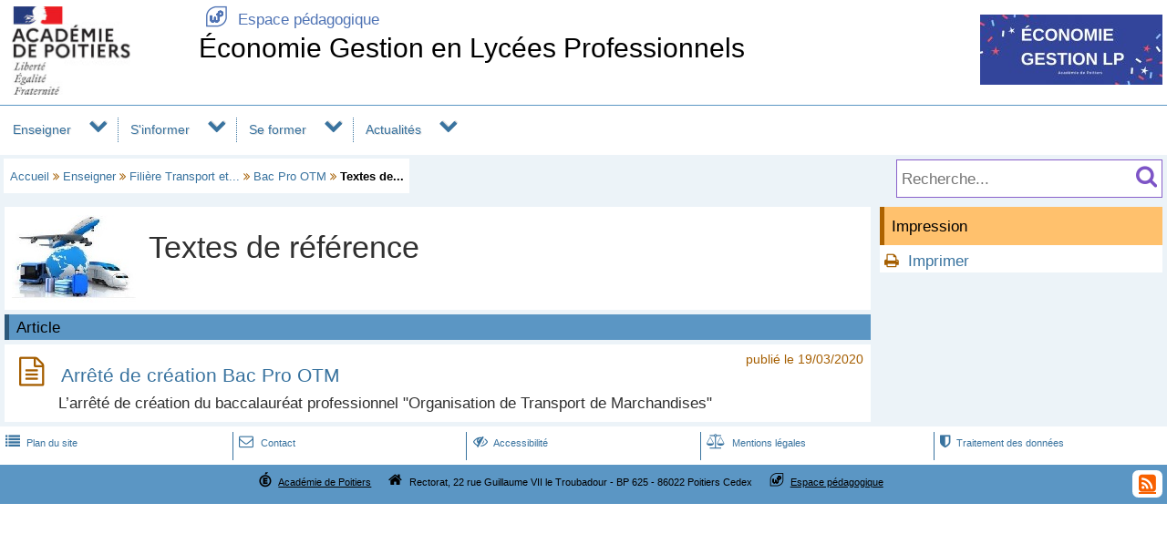

--- FILE ---
content_type: text/html; charset=utf-8
request_url: https://ww2.ac-poitiers.fr/ecogest/spip.php?rubrique263
body_size: 21835
content:
<!DOCTYPE html>
<html lang="fr">
<head>
<meta http-equiv="Content-Type" content="text/html; charset=utf-8" />
<meta name="viewport" content="width=device-width,initial-scale=1" />
<link rel="SHORTCUT ICON" href="/favicon.ico" />
 <link rel="stylesheet" href="sites/ecogest/acadp/peda_css.css?6093C523" type="text/css" />

<!--[if (gte IE 6)&(lt IE 9)]>
<link rel="stylesheet" href="sites/ecogest/acadp/ap_ie9.css?6093C523" type="text/css" />
<script src="plugins-dist/acadpoitiers/respond.min.js"></script>
<![endif]-->
<!-- insert_head_css -->
<script src="plugins-dist/acadpoitiers/acadpoitiers.js"></script>
<script type="text/x-mathjax-config">
MathJax.Hub.Config({
tex2jax: {
	inlineMath: [ ['$','$'] ],
	processEscapes: true
}
});
</script><title>Textes de r&#233;f&#233;rence - &#201;conomie Gestion en Lyc&#233;es Professionnels - P&#233;dagogie - Acad&#233;mie de Poitiers</title>



<meta name="description" content="Les textes de référence du Bac Pro Organisation de Transport de Marchandises"" />
<link rel="alternate" type="application/rss+xml" title="Syndiquer cette rubrique" href="spip.php?page=backend&amp;id_rubrique=263" />
<!-- insert_head --><!-- PEDA  -->

</head>

<body>
<div id="page">
 
	<div id="header">
<div class="ap_blanc">
<div class="bandeau_g">
<a href="https://www.ac-poitiers.fr/" title="Académie de Poitiers" target="_blank"><img src="/styles/images/logo_acadp.png" width="202" height="100" alt="Académie de Poitiers" ></a>
</div>
<div class="bandeau_c"><div class="ap_ret_port">
	<a href="/"><span class="apf_t15"></span>&nbsp;Espace pédagogique</a>
</div>
<div class="ap_titre_site">
	<a href="https://ww2.ac-poitiers.fr/ecogest/" title="Accueil : Économie Gestion en Lycées Professionnels" style="font-size:1.8em;">
	Économie Gestion en Lycées Professionnels
	</a>
</div>
</div>
<div class="bandeau_d"><img class='spip_logo spip_logos' alt='&#201;conomie Gestion en Lyc&#233;es Professionnels' src="sites/ecogest/local/cache-vignettes/L200xH77/siteon0-af534.jpg?1551260204" width='200' height='77' /></div>
</div><div id="menu">
	<label for="tm" id="toggle-menu" onclick>
<a href="https://www.ac-poitiers.fr/" title="Académie de Poitiers"><span class="apf_t15"></span></a><a href="/" title="Espace pédagogique"><span class="apf_t15"></span></a><a href="https://ww2.ac-poitiers.fr/ecogest/" title="Accueil"><span class="apf_t15"></span>Économie Gestion LP</a>
	<span class="drop-icon" title="Menu"></span></label>
	<input id="tm" type="checkbox">
	<ul class="main-menu cf">


		<li><a href="spip.php?rubrique232">Enseigner</a>
		<span class="drop-icon"></span>
		<input id="sm232" type="checkbox">
		<label class="drop-icon" for="sm232" onclick></label>
		<ul class="sub-menu">


			<li><a href="spip.php?rubrique8">Filière Tertiaire Commercial</a>
			<span class="drop-icon"></span>
			<input id="sm8" type="checkbox">
			<label class="drop-icon" for="sm8" onclick></label>
			<ul class="sub-menu">


			<li><a href="spip.php?rubrique30" class="menu-sansdev">Veille informationnelle</a>

				</li>


			<li><a href="spip.php?rubrique40" class="menu-sansdev">Ressources pédagogiques</a>

				</li>


			<li><a href="spip.php?rubrique253" class="menu-sansdev">Bac Professionnel Métiers de la Relation Client</a>

				</li>

			</ul>

			</li>


			<li><a href="spip.php?rubrique49">Filière Transport et Logistique</a>
			<span class="drop-icon"></span>
			<input id="sm49" type="checkbox">
			<label class="drop-icon" for="sm49" onclick></label>
			<ul class="sub-menu">


			<li><a href="spip.php?rubrique217" class="menu-sansdev">Actualités</a>

				</li>


			<li><a href="spip.php?rubrique95" class="menu-sansdev">Les métiers</a>

				</li>


			<li><a href="spip.php?rubrique262">Bac Pro OTM</a>
			<span class="drop-icon"></span>
			<input id="sm262" type="checkbox">
			<label class="drop-icon" for="sm262" onclick></label>
			<ul class="sub-menu">


			<li><a href="spip.php?rubrique263" class="menu-sansdev">Textes de référence</a>

				</li>

			</ul>

				</li>


			<li><a href="spip.php?rubrique199" class="menu-sansdev">BEP Logistique et Transport</a>

				</li>


			<li><a href="spip.php?rubrique191" class="menu-sansdev">Baccalauréat Professionnel Logistique</a>

				</li>


			<li><a href="spip.php?rubrique190" class="menu-sansdev">Baccalauréat Professionnel Transport</a>

				</li>

			</ul>

			</li>


			<li><a href="spip.php?rubrique70">Filière Tertiaire Administratif</a>
			<span class="drop-icon"></span>
			<input id="sm70" type="checkbox">
			<label class="drop-icon" for="sm70" onclick></label>
			<ul class="sub-menu">


			<li><a href="spip.php?rubrique260">Bac Pro AGORA</a>
			<span class="drop-icon"></span>
			<input id="sm260" type="checkbox">
			<label class="drop-icon" for="sm260" onclick></label>
			<ul class="sub-menu">


			<li><a href="spip.php?rubrique261" class="menu-sansdev">Textes de référence</a>

				</li>

			</ul>

				</li>


			<li><a href="spip.php?rubrique255" class="menu-sansdev">Famille des métiers de la gestion administrative, du transport et de la logistique</a>

				</li>


			<li><a href="spip.php?rubrique77" class="menu-sansdev">BEP MSA </a>

				</li>


			<li><a href="spip.php?rubrique204">Baccalauréat Professionnel Gestion Administration</a>
			<span class="drop-icon"></span>
			<input id="sm204" type="checkbox">
			<label class="drop-icon" for="sm204" onclick></label>
			<ul class="sub-menu">


			<li><a href="spip.php?rubrique256" class="menu-sansdev">Les textes et guides d'accompagnement</a>

				</li>


			<li><a href="spip.php?rubrique243" class="menu-sansdev">Ressources pédagogiques</a>

				</li>


			<li><a href="spip.php?rubrique257" class="menu-sansdev">CCF et sujets d'examen</a>

				</li>

			</ul>

				</li>

			</ul>

			</li>


			<li><a href="spip.php?rubrique51">Filière Sécurité</a>
			<span class="drop-icon"></span>
			<input id="sm51" type="checkbox">
			<label class="drop-icon" for="sm51" onclick></label>
			<ul class="sub-menu">


			<li><a href="spip.php?rubrique231" class="menu-sansdev">Actualités</a>

				</li>

			</ul>

			</li>


			<li><a href="spip.php?rubrique99">Filière Alimentation</a>
			<span class="drop-icon"></span>
			<input id="sm99" type="checkbox">
			<label class="drop-icon" for="sm99" onclick></label>
			<ul class="sub-menu">


			<li><a href="spip.php?rubrique227" class="menu-sansdev">Actualités</a>

				</li>


			<li><a href="spip.php?rubrique264" class="menu-sansdev">Famille des métiers de l'alimentation</a>

				</li>


			<li><a href="spip.php?rubrique7">Métiers de la farine</a>
			<span class="drop-icon"></span>
			<input id="sm7" type="checkbox">
			<label class="drop-icon" for="sm7" onclick></label>
			<ul class="sub-menu">


			<li><a href="spip.php?rubrique12" class="menu-sansdev">7.2.1. Généralités sur la filière farine</a>

				</li>


			<li><a href="spip.php?rubrique130">7.2.2. Boulangerie</a>
			<span class="drop-icon"></span>
			<input id="sm130" type="checkbox">
			<label class="drop-icon" for="sm130" onclick></label>
			<ul class="sub-menu">


			<li><a href="spip.php?rubrique13" class="menu-sansdev">CAP Boulanger</a>

				</li>


			<li><a href="spip.php?rubrique14" class="menu-sansdev">MC Boulangerie spécialisée </a>

				</li>


			<li><a href="spip.php?rubrique15" class="menu-sansdev">BP Boulanger</a>

				</li>

			</ul>

				</li>


			<li><a href="spip.php?rubrique131">7.2.3. Pâtisserie</a>
			<span class="drop-icon"></span>
			<input id="sm131" type="checkbox">
			<label class="drop-icon" for="sm131" onclick></label>
			<ul class="sub-menu">


			<li><a href="spip.php?rubrique41" class="menu-sansdev">CAP Chocolatier Confiseur</a>

				</li>


			<li><a href="spip.php?rubrique42" class="menu-sansdev">MC Pâtisserie boulangère</a>

				</li>


			<li><a href="spip.php?rubrique36" class="menu-sansdev">Le CCF en pâtissserie</a>

				</li>


			<li><a href="spip.php?rubrique230" class="menu-sansdev">CAP Pâtissier</a>

				</li>

			</ul>

				</li>

			</ul>

				</li>


			<li><a href="spip.php?rubrique6">Métiers de la viande</a>
			<span class="drop-icon"></span>
			<input id="sm6" type="checkbox">
			<label class="drop-icon" for="sm6" onclick></label>
			<ul class="sub-menu">


			<li><a href="spip.php?rubrique52" class="menu-sansdev">7.3.1. Documents relatifs à l'ensemble de la filière viande</a>

				</li>


			<li><a href="spip.php?rubrique133">7.3.2. Boucherie</a>
			<span class="drop-icon"></span>
			<input id="sm133" type="checkbox">
			<label class="drop-icon" for="sm133" onclick></label>
			<ul class="sub-menu">


			<li><a href="spip.php?rubrique122" class="menu-sansdev">CAP boucher</a>

				</li>


			<li><a href="spip.php?rubrique123" class="menu-sansdev">BP boucher</a>

				</li>

			</ul>

				</li>


			<li><a href="spip.php?rubrique134">7.3.3. Charcuterie</a>
			<span class="drop-icon"></span>
			<input id="sm134" type="checkbox">
			<label class="drop-icon" for="sm134" onclick></label>
			<ul class="sub-menu">


			<li><a href="spip.php?rubrique53" class="menu-sansdev">CAP Charcutier Traiteur</a>

				</li>


			<li><a href="spip.php?rubrique124" class="menu-sansdev">BP Charcutier Traiteur</a>

				</li>

			</ul>

				</li>

			</ul>

				</li>


			<li><a href="spip.php?rubrique244">Métiers de la crèmerie - fromagerie</a>
			<span class="drop-icon"></span>
			<input id="sm244" type="checkbox">
			<label class="drop-icon" for="sm244" onclick></label>
			<ul class="sub-menu">


			<li><a href="spip.php?rubrique246" class="menu-sansdev">CAP Crémier - Fromager</a>

				</li>


			<li><a href="spip.php?rubrique245" class="menu-sansdev">Ressources pédagogiques</a>

				</li>

			</ul>

				</li>


			<li><a href="spip.php?rubrique247">Métiers des fruits et légumes</a>
			<span class="drop-icon"></span>
			<input id="sm247" type="checkbox">
			<label class="drop-icon" for="sm247" onclick></label>
			<ul class="sub-menu">


			<li><a href="spip.php?rubrique249" class="menu-sansdev">Ressources pédagogiques</a>

				</li>

			</ul>

				</li>


			<li><a href="spip.php?rubrique161" class="menu-sansdev">Ressources pédagogiques</a>

				</li>

			</ul>

			</li>


			<li><a href="spip.php?rubrique111">Filière Hôtellerie Restauration</a>
			<span class="drop-icon"></span>
			<input id="sm111" type="checkbox">
			<label class="drop-icon" for="sm111" onclick></label>
			<ul class="sub-menu">


			<li><a href="spip.php?rubrique3" class="menu-sansdev">Actualités</a>

				</li>


			<li><a href="spip.php?rubrique64" class="menu-sansdev">Les formations et les diplômes</a>

				</li>


			<li><a href="spip.php?rubrique4" class="menu-sansdev">Pédagogie</a>

				</li>


			<li><a href="spip.php?rubrique5" class="menu-sansdev">Liens</a>

				</li>


			<li><a href="spip.php?rubrique126" class="menu-sansdev">Textes et règlementations</a>

				</li>

			</ul>

			</li>


			<li><a href="spip.php?rubrique139">Enseignement de l'ÉCONOMIE DROIT GESTION</a>
			<span class="drop-icon"></span>
			<input id="sm139" type="checkbox">
			<label class="drop-icon" for="sm139" onclick></label>
			<ul class="sub-menu">


			<li><a href="spip.php?rubrique221" class="menu-sansdev">Ressources en économie et en droit</a>

				</li>


			<li><a href="spip.php?rubrique223" class="menu-sansdev">Ressources pour les examens et programme d'économie droit</a>

				</li>


			<li><a href="spip.php?rubrique47">Enseignement de l'économie-gestion</a>
			<span class="drop-icon"></span>
			<input id="sm47" type="checkbox">
			<label class="drop-icon" for="sm47" onclick></label>
			<ul class="sub-menu">


			<li><a href="spip.php?rubrique57" class="menu-sansdev"> Modalités de l'épreuve, Textes, Lieux de Formation</a>

				</li>

			</ul>

				</li>

			</ul>

			</li>


			<li><a href="spip.php?rubrique240">Ressources au service des enseignements</a>
			<span class="drop-icon"></span>
			<input id="sm240" type="checkbox">
			<label class="drop-icon" for="sm240" onclick></label>
			<ul class="sub-menu">


			<li><a href="spip.php?rubrique241" class="menu-sansdev">Les ressources économiques</a>

				</li>


			<li><a href="spip.php?rubrique137" class="menu-sansdev">Les ressources numériques </a>

				</li>

			</ul>

			</li>


			<li><a href="spip.php?rubrique171">Ressources indexées EDU'bases</a>
			<span class="drop-icon"></span>
			<input id="sm171" type="checkbox">
			<label class="drop-icon" for="sm171" onclick></label>
			<ul class="sub-menu">


			<li><a href="spip.php?rubrique172" class="menu-sansdev">Accéder aux fiches des ressources pédagogiques en ligne</a>

				</li>

			</ul>

			</li>

		</ul>

		</li>


		<li><a href="spip.php?rubrique233">S'informer</a>
		<span class="drop-icon"></span>
		<input id="sm233" type="checkbox">
		<label class="drop-icon" for="sm233" onclick></label>
		<ul class="sub-menu">


			<li><a href="spip.php?rubrique50" class="menu-sansdev">Le corps d'inspection</a>

			</li>


			<li><a href="spip.php?rubrique149">Les lycées professionnels </a>
			<span class="drop-icon"></span>
			<input id="sm149" type="checkbox">
			<label class="drop-icon" for="sm149" onclick></label>
			<ul class="sub-menu">


			<li><a href="spip.php?rubrique228" class="menu-sansdev">Lycée des Métiers de l'Atlantique à Royan</a>

				</li>


			<li><a href="spip.php?rubrique193" class="menu-sansdev">Lycée des Métiers Jean Caillaud de Ruelle-sur-Touvre</a>

				</li>


			<li><a href="spip.php?rubrique239" class="menu-sansdev">Lycée des Métiers Pierre André Chabanne</a>

				</li>


			<li><a href="spip.php?rubrique220" class="menu-sansdev">Lycée des Métiers Pierre Doriole de La Rochelle</a>

				</li>


			<li><a href="spip.php?rubrique219" class="menu-sansdev">Lycée Gilles Jamain Rochefort</a>

				</li>


			<li><a href="spip.php?rubrique195" class="menu-sansdev">Lycée Jean Moulin de Thouars</a>

				</li>


			<li><a href="spip.php?rubrique188" class="menu-sansdev">Lycée Jean Rostand Angoulême</a>

				</li>


			<li><a href="spip.php?rubrique194" class="menu-sansdev">Lycée Jean-François Cail de Chef-Boutonne</a>

				</li>


			<li><a href="spip.php?rubrique150" class="menu-sansdev">Lycée Le Dolmen de Poitiers</a>

				</li>


			<li><a href="spip.php?rubrique158" class="menu-sansdev">Lycée Les Grippeaux de Parthenay</a>

				</li>


			<li><a href="spip.php?rubrique176" class="menu-sansdev">Lycée Louise Michel de Ruffec</a>

				</li>


			<li><a href="spip.php?rubrique224" class="menu-sansdev">Lycée Professionnel Simone Signoret Bressuire</a>

				</li>


			<li><a href="spip.php?rubrique252" class="menu-sansdev">Lycée Professionnel St Gabriel Notre de Dame de Châtellerault</a>

				</li>


			<li><a href="spip.php?rubrique178" class="menu-sansdev">Lycée Raoul Mortier de Montmorillon</a>

				</li>


			<li><a href="spip.php?rubrique189" class="menu-sansdev">Lycée Saint Jacques de Compostelle de Poitiers</a>

				</li>


			<li><a href="spip.php?rubrique167" class="menu-sansdev">Lycée Thomas Jean Main de Niort</a>

				</li>

			</ul>

			</li>


			<li><a href="spip.php?rubrique254">La transformation de la voie professionnelle</a>
			<span class="drop-icon"></span>
			<input id="sm254" type="checkbox">
			<label class="drop-icon" for="sm254" onclick></label>
			<ul class="sub-menu">


			<li><a href="spip.php?rubrique259" class="menu-sansdev">Le chef d'oeuvre</a>

				</li>

			</ul>

			</li>

		</ul>

		</li>


		<li><a href="spip.php?rubrique234">Se former</a>
		<span class="drop-icon"></span>
		<input id="sm234" type="checkbox">
		<label class="drop-icon" for="sm234" onclick></label>
		<ul class="sub-menu">


			<li><a href="spip.php?rubrique238" class="menu-sansdev">Actualités</a>

			</li>


			<li><a href="spip.php?rubrique236" class="menu-sansdev">Le métier d'enseignant</a>

			</li>

		</ul>

		</li>


		<li><a href="spip.php?rubrique235">Actualités</a>
		<span class="drop-icon"></span>
		<input id="sm235" type="checkbox">
		<label class="drop-icon" for="sm235" onclick></label>
		<ul class="sub-menu agauche ">


			<li><a href="spip.php?rubrique250" class="menu-sansdev">Actualités du site</a>

			</li>


			<li><a href="spip.php?rubrique251" class="menu-sansdev">Actualités des filières et disciplines</a>

			</li>

		</ul>

		</li>

	</ul>
</div>
<div class="ap_sep"></div><div class="ap_formrech ap_droite">
	<form action="spip.php" method="get">
		<input type="hidden" name="page" value="recherche" />
		<input type="text" name="recherche" id="recherche" value="" accesskey="4" placeholder="Recherche..." title="Recherche..." />
		<input type="submit" name="button" id="button" value="&#xf002;" title="Lancer la recherche" />
	</form>
</div><div class="ap_filari">
		<a href="https://ww2.ac-poitiers.fr/ecogest/">Accueil</a>

		<span class="apf_compl">&#xf101;</span>

		<a href="spip.php?rubrique232" title="Enseigner">Enseigner</a>
<span class="apf_compl">&#xf101;</span>
		<a href="spip.php?rubrique49" title="Fili&#232;re Transport et Logistique">Filière Transport et...</a>
<span class="apf_compl">&#xf101;</span>
		<a href="spip.php?rubrique262" title="Bac Pro OTM">Bac Pro OTM</a>


		<span class="apf_compl">&#xf101;</span> <span class="ici">Textes de...</span>

	</div><div class="ap_sep"></div>
	</div>


	<div id="print_head">
Enseigner > Filière Transport et Logistique > Bac Pro OTM
		<br />https://ww2.ac-poitiers.fr/ecogest/spip.php?rubrique263
	</div>
	<div id="corp">
		<div id="rubrique">

<div class="ap_rubcentre">
<div class="ap_lettrine">
<img class='spip_logo spip_logos' alt='Logo du site' src="sites/ecogest/IMG/rubon49.jpg?1433950152" width='143' height='96' />
</div>
<h1 class="ap_titre">Textes de référence</h1>
<div class="ap_sep"></div>


</div>







<div id="ap_blocarticle">

<div class="ap_nom_recent">Article</div>

<div class="ap_somarticle">
	<h3><span class="apf_compln_t15"></span>&nbsp;
		<a href="spip.php?article1682">Arrêté de création Bac Pro OTM</a>
		<span class="ap_date">publi&eacute;&nbsp;le&nbsp;19/03/2020</span>
	<div class="ap_sep"></div>
	</h3>
	<div class="ap_somartdesc intro">
		
		L&#8217;arrêté de création du baccalauréat professionnel "Organisation de Transport de Marchandises"</div>
	<div class="ap_sep"></div>
</div>

<div class="ap_sep"></div>
</div>






			<div class="ap_sep"></div>
<div class="ap_sep"></div>
		</div>
		<div id="aside">
<div class="ap_coltype_0">
<h3>Impression</h3>
<div>
<span class="apf_compln">&#xf02f;</span>&nbsp;
<a href="#" onclick="window.print();return false;" rel="nofollow">Imprimer</a>

</div>
</div>

<//B_contedub>
<div class="ap_sep"></div>
		</div>
	</div>

	<div id="baspage">
<div class="ap_colbas">
	<a accesskey="3" href="spip.php?page=plan"><span class="apf_t15"></span>&nbsp;Plan du site</a>
</div>
<div class="ap_colbas">
	<a href="spip.php?page=mail" target="_blank" 
		   onclick="ouvre_contact(this.href);return false;" accesskey="9" rel="nofollow">
		<span class="apf_t15"></span>&nbsp;Contact</a>
</div>
<div class="ap_colbas">
	<a href="spip.php?page=accesib" target="_blank" onclick="ouvre_fpopup(this.href);return false;" 
		   accesskey="0" rel="nofollow"><span class="apf_t15"></span>&nbsp;Accessibilité</a>
</div>
<div class="ap_colbas">
	<a href="spip.php?page=infoleg" target="_blank" onclick="ouvre_fpopup(this.href);return false;" 
		   rel="nofollow"><span class="apf_t15"></span>&nbsp;Mentions légales</a>
</div>
<div class="ap_colbas">
	<a href="spip.php?page=info_rgpd" target="_blank" onclick="ouvre_fpopup(this.href);return false;" 
		   rel="nofollow"><span class="apf_t15"></span>&nbsp;Traitement des données</a>
</div><div class="ap_sep"></div>
	</div>
	<div id="footer">
<span class="apf_t15"></span>&nbsp;<a href="https://www.ac-poitiers.fr/" target="_blank">Académie de Poitiers</a>
&nbsp;&nbsp;&nbsp;
<span class="apf_t15"></span>&nbsp;Rectorat, 22 rue Guillaume VII le Troubadour - BP 625 - 86022 Poitiers Cedex
&nbsp;&nbsp;&nbsp;
<span class="apf_t15"></span>&nbsp;<a href="https://ww2.ac-poitiers.fr/">Espace pédagogique</a>
<div class="ap_rss"><a href="spip.php?page=backend" target="_blank" rel="nofollow" class="apf_t2"></a></div><div class="ap_sep"></div>
	</div>
</div>
<div id="ap_imgup" onclick="return ferme_fpopup_20('ap_ferme_imgup()');">
	<div id="ap_imgcont" onclick="reste_fpopup();">
		<div id="ap_imghead"></div>
		<div class="ap_sep"></div>
		<div id="ap_imgup_img"></div>
	</div>
</div>
<div id="ap_popup_fond" onclick="ferme_fpopup_20('ferme_fpopup()');">
	<div id="ap_popup_page" onclick="reste_fpopup();">
		<div class="ap_popup_fermer">
			<a onclick="ferme_fpopup(); return false;" href="#"><span class="apf_t15">&#xf00d;</span></a>
		</div>
		<iframe id="ap_popup_iframe"></iframe>
	</div>
</div></body>
</html>

